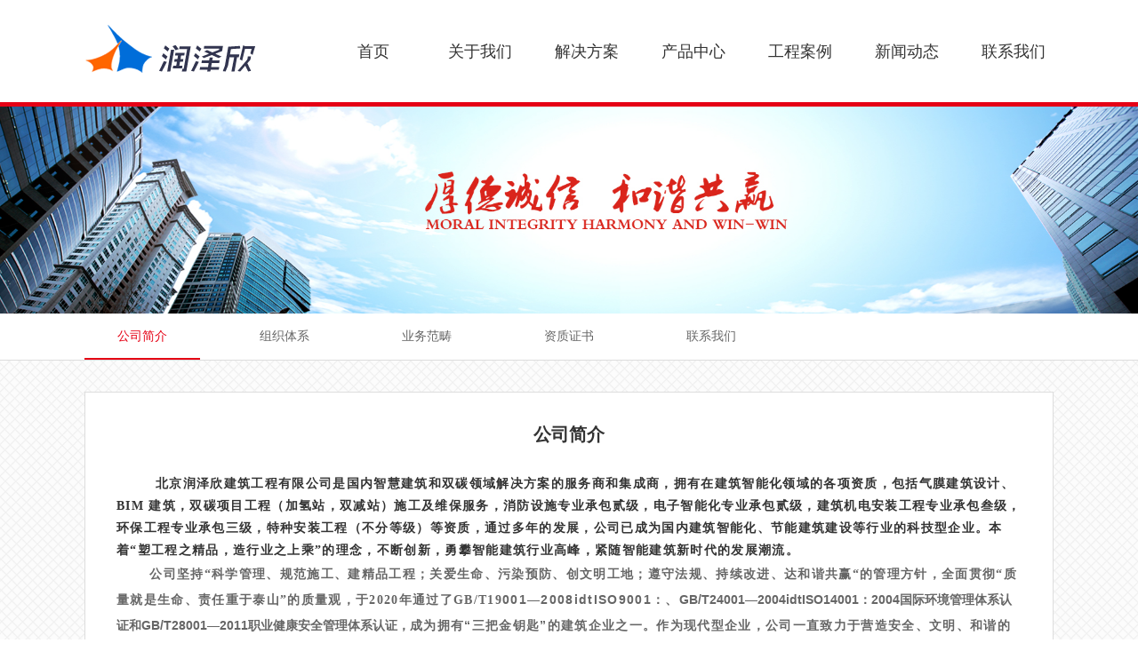

--- FILE ---
content_type: text/html; Charset=utf-8
request_url: http://www.cnrzx.com/About.asp?ID=1
body_size: 5826
content:

<!DOCTYPE html>
<html>
<head>
	<meta http-equiv="Content-Type" content="text/html; charset=utf-8" />
	<meta http-equiv="X-UA-Compatible" content="IE=edge,chrome=1"> 
	<meta name="viewport" content="width=device-width, initial-scale=1, user-scalable=no">
	<meta name="format-detection" content="telephone=no" />
	<title>公司简介</title>
	<meta name="Keywords" content="智慧消防，电子与建筑智能化，智慧环保，智慧机电，气膜建筑，气膜结构" />
	<meta name="Description" content="承接通信/消防/电子智能化/环保/机电/特种等专项工程的施工，检测及运维服务。致力于新型拼装式结构和建筑智能化，电子智能化的设计，施工及总承包业务。" />
	<meta name="copyright" content="北京润泽欣建筑工程有限公司" />
	<meta name="Author" content="北京润泽欣建筑工程有限公司" />
    <!-- Styles -->
    <link rel="stylesheet" type="text/css" href="bootstrap-3.3.7-dist/css/bootstrap.min.css" />
    <!-- Custom CSS -->
    <link rel="stylesheet" type="text/css" href="css/style.css" />
    <link rel="stylesheet" type="text/css" href="css/response.css" />
    <!-- jQuery -->
    <script src="js/jquery.js" type="text/javascript"></script>
    <!-- Bootstrap JS -->
    <script type="text/javascript" src="bootstrap-3.3.7-dist/js/bootstrap.min.js"></script>
    <!-- Slider JS -->
    <script type="text/javascript" src="js/responsiveslides.min.js"></script>
    <!-- Custom JS -->
    <script type="text/javascript" src="js/custom.js"></script>
</head>
<body>
<!--头部开始-->
<div class="navbar navbar-default navbar-fixed-top" role="navigation">
	<div class="container-navbar row">
		<div class="col-md-3 col-sm-3 col-xs-12">
			<div class="navbar-header">
				<button type="button" class="navbar-toggle navbar-toggle-zdy" data-toggle="collapse" data-target=".navbar-collapse">
					<span class="sr-only">Toggle navigation</span>
					<span class="icon-bar"></span>
					<span class="icon-bar"></span>
					<span class="icon-bar"></span>
				</button>
				<a class="navbar-brand" href="index.html"><img src="images/top_logo.png" alt="..." class="img-responsive" /></a>
			</div>
		</div>
		<div class="col-md-9 col-sm-9 col-xs-12 P0">
			<div class="collapse collapse-zdy navbar-collapse navbar-collapse-zdy navbar-responsive-collapse">
				<ul class="nav navbar-nav">
					<li><a href="index.asp">首页</a></li>
					<li class="li_down">
						<a href="javascript:;" class="a_about">关于我们</a>
						<ul class="list">
							<li><a href='About.asp?ID=1'>公司简介</a></li><li><a href='About.asp?ID=18'>组织体系</a></li><li><a href='About.asp?ID=25'>业务范畴</a></li><li><a href='About.asp?ID=21'>资质证书</a></li>
						</ul>
					</li>
					<li class="li_down">
						<a href="solutions.asp" class="a_about">解决方案</a>
						<!--<ul class="list">
							<li><a href='solutions.asp?sortid=1'>气膜-解决方案</a></li><li><a href='solutions.asp?sortid=2'>智慧电梯-解决方案</a></li><li><a href='solutions.asp?sortid=5'>电锅炉改造方案</a></li><li><a href='solutions.asp?sortid=6'>物业小区设备运行维护管理的内容</a></li><li><a href='solutions.asp?sortid=7'>智慧园区整体解决方案</a></li><li><a href='solutions.asp?sortid=8'>节能减碳方案</a></li>
						</ul>-->
					</li>
					<li class="li_down">
						<a href="javascript:;" class="a_about">产品中心</a>
						<ul class="list">
							<li><a href='Product_center.asp?sortid=20&ParentID=20'>气膜机库</a></li><li><a href='Product_center.asp?sortid=19&ParentID=19'>假目标模型</a></li><li><a href='Product_center.asp?sortid=12&ParentID=12'>CCUS项目</a></li><li><a href='Product_center.asp?sortid=11&ParentID=11'>BIM建筑</a></li><li><a href='Product_center.asp?sortid=10&ParentID=10'>双碳项目工程</a></li><li><a href='Product_center.asp?sortid=9&ParentID=9'>智慧电梯</a></li>
						</ul>
					</li>
					<li class="li_down">
						<a href="javascript:;" class="a_about">工程案例</a>
						<ul class="list">
							<li><a href='gongchenglist.asp?sortid=1'>工业环保</a></li><li><a href='gongchenglist.asp?sortid=2'>物流仓储</a></li><li><a href='gongchenglist.asp?sortid=3'>体育娱乐</a></li><li><a href='gongchenglist.asp?sortid=4'>智慧电梯</a></li><li><a href='gongchenglist.asp?sortid=6'>CCUS项目</a></li>
						</ul>
					</li>
					<li class="li_down">
						<a href="javascript:;" class="a_about">新闻动态</a>
						<ul class="list">
							<li><a href='newslist.asp?sortid=1'>公司新闻</a></li><li><a href='newslist.asp?sortid=2'>行业动态</a></li><li><a href='newslist.asp?sortid=3'>知识库</a></li><li><a href='newslist.asp?sortid=4'>双碳资讯</a></li>
						</ul>
					</li>
					<li><a href="About.asp?ID=2">联系我们</a></li>
				</ul>
			</div>
		</div><!--/.nav-collapse -->
	</div>
</div>
<!--/头部结束-->


    <div id="carousel-example-generic" class="carousel carousel-fade">
        <div class="carousel-inner">
            <div class="item active">
                <img src="images/banner_about.jpg" class="img-responsive" alt="" style="width: 100%;" />
            </div>
        </div>
    </div>

    <div class="heng_box heng_box_2 heng_box_case">
        <div class="plan_com_con MB15">
            <div class="plan_com row txt_tab">
				<div class='col-md-1 col-sm-3 col-xs-6'><a href='javascript:;' class='cur'>公司简介</a></div><div class='col-md-1 col-sm-3 col-xs-6'><a href='About.asp?ID=18'>组织体系</a></div><div class='col-md-1 col-sm-3 col-xs-6'><a href='About.asp?ID=25'>业务范畴</a></div><div class='col-md-1 col-sm-3 col-xs-6'><a href='About.asp?ID=21'>资质证书</a></div><div class='col-md-1 col-sm-3 col-xs-6'><a href='About.asp?ID=2'>联系我们</a></div>
            </div>
        </div>
        <div class="plan_com clearfix">
            <div class="container">
                <div class="row PT20">
                    <div class="col-md-12 col-sm-12 col-xs-12">
                        <div class="c1_detail MB20">
                            <h4 class="h4 font20">公司简介</h4>
                            <div class="aboutCon PT20">
                                <p><span style="box-sizing: border-box; animation-fill-mode: both; letter-spacing: 1pt; font-family: 宋体, SimSun;"></span></p><p style="text-indent: 2em;">&nbsp; <span style="font-family: 宋体, SimSun;"><strong>&nbsp;</strong></span> <strong><span style="font-family: 宋体, SimSun; box-sizing: border-box; animation-fill-mode: both; letter-spacing: 1pt;">北京润泽欣建筑工程有限公司是国内智慧建筑和双碳领域解决方案的服务商和集成商，拥有在建筑智能化领域的各项资质，包括气膜建筑设计、BIM 建筑，双碳项目工程（加氢站，双减站）施工及维保服务，消防设施专业承包贰级，电子智能化专业承包贰级，建筑机电安装工程专业承包叁级，环保工程专业承包三级，特种安装工程（不分等级）等资质，通过多年的发展，公司已成为国内建筑智能化、节能建筑建设等行业的科技型企业。本着“塑工程之精品，造行业之上乘”的理念，不断创新，勇攀智能建筑行业高峰，紧随智能建筑新时代的发展潮流。</span></strong><strong><span style="font-family: 宋体, SimSun; box-sizing: border-box; animation-fill-mode: both; letter-spacing: 1pt;">&nbsp;</span></strong><strong><span style="font-family: 宋体, SimSun; box-sizing: border-box; animation-fill-mode: both; letter-spacing: 1pt;">&nbsp;</span></strong></p><p style="box-sizing: border-box; animation-fill-mode: both; margin-top: 0px; margin-bottom: 0px; padding: 0px; list-style-type: none; color: rgb(102, 102, 102); line-height: 21pt; font-family: &quot;Microsoft Yahei&quot;, Arial, Verdana, sans-serif; white-space: normal; background-color: rgb(255, 255, 255); text-indent: 28pt;"><strong><span style="font-family: 宋体, SimSun; box-sizing: border-box; animation-fill-mode: both; letter-spacing: 1pt;">公司坚持“科学管理、规范施工、建精品工程；关爱生命、污染预防、创文明工地；遵守法规、持续改进、达和谐共赢“的管理方针，全面贯彻“质量就是生命、责任重于泰山”的质量观，于2020年通过了GB/T19</span><span style="font-family: 宋体, SimSun;"><span style="box-sizing: border-box; animation-fill-mode: both; letter-spacing: 1pt;">001—2008idtISO9001：、</span><span style="box-sizing: border-box; animation-fill-mode: both;">GB/T24001—2004idtISO14001</span>：<span style="box-sizing: border-box; animation-fill-mode: both;">2004</span>国际环境管理体系认证和<span style="box-sizing: border-box; animation-fill-mode: both;">GB/T28001—2011</span>职业健康安全管理体系认证，<span style="box-sizing: border-box; animation-fill-mode: both; letter-spacing: 1pt;">成为拥有“三把金钥匙”的建筑企业之一。作为现代型企业，公司一直致力于营造安全、文明、和谐的施工环境，赢得了社会各界的广泛赞誉。</span></span></strong></p><p style="box-sizing: border-box; animation-fill-mode: both; margin-top: 0px; margin-bottom: 0px; padding: 0px; list-style-type: none; color: rgb(102, 102, 102); line-height: 21pt; font-family: &quot;Microsoft Yahei&quot;, Arial, Verdana, sans-serif; white-space: normal; background-color: rgb(255, 255, 255); text-indent: 28pt;"><strong><span style="font-family: 宋体, SimSun;"><span style="box-sizing: border-box; animation-fill-mode: both; letter-spacing: 1pt;">公司在发展历程中始终遵循“</span><span style="box-sizing: border-box; animation-fill-mode: both; font-size: 12pt;">以人为本、追求卓越、持续发展、富裕员工</span><span style="box-sizing: border-box; animation-fill-mode: both; letter-spacing: 1pt;">”的企业宗旨，本着“创建和谐社会 铸造精品工程”的企业精神，加强企业文化建设，增强了企业的凝聚力和向心力，使企业向标准化、规范化、国际化的方向迈进。以“</span><span style="box-sizing: border-box; animation-fill-mode: both; font-size: 12pt;">诚信、创新、和谐、共赢”的企业理念，愿与国内外客户精诚合作，开拓进取，与时俱进，共创美好的未来。</span></span></strong></p><p style="box-sizing: border-box; animation-fill-mode: both; margin-top: 0px; margin-bottom: 0px; padding: 0px; list-style-type: none; color: rgb(102, 102, 102); line-height: 21pt; font-family: &quot;Microsoft Yahei&quot;, Arial, Verdana, sans-serif; white-space: normal; background-color: rgb(255, 255, 255); text-indent: 28pt;"><strong><span style="font-family: 宋体, SimSun;"><span style="box-sizing: border-box; animation-fill-mode: both; font-size: 12pt;"></span></span></strong></p><p><br/></p><p><br/></p><p style="box-sizing: border-box; animation-fill-mode: both; margin-top: 0px; margin-bottom: 0px; padding: 0px; list-style-type: none; color: rgb(102, 102, 102); line-height: 21pt; font-family: &quot;Microsoft Yahei&quot;, Arial, Verdana, sans-serif; white-space: normal; background-color: rgb(255, 255, 255); text-indent: 28pt;"><strong><span style="font-family: 宋体, SimSun; box-sizing: border-box; animation-fill-mode: both; font-size: 12pt;"><br/></span></strong><br/></p><p><br/></p><p></p>
                            </div>
                        </div>
                    </div>
                </div>
            </div>
        </div>
    </div>	
<!--脚部开始-->
<div class="footer">
	<div class="footer_com clearfix">
		<div class="col-md-12 col-sm-12 col-xs-12 bottom hidden-xs">
			<div class="col-md-4 col-sm-4 col-xs-12 item">
				<img src="images/bottom_img01.png" class="img-responsive" />
				<a href="About.asp?ID=21">企业荣誉 →</a>
			</div>
			<div class="col-md-4 col-sm-4 col-xs-12 item">
				<img src="images/bottom_img02.png" class="img-responsive" />
				<a href="NewsList.asp">新闻资讯 →</a>
			</div>
			<div class="col-md-4 col-sm-4 col-xs-12 item">
				<img src="images/bottom_img03.png" class="img-responsive" />
				<a href="About.asp?ID=2">联系我们 →</a>
			</div>
		</div>
		<ul class="di_nav col-md-8 col-sm-8 col-xs-12 hidden-xs">
			<li>
				<a href="#" class="tit">关于我们</a>
				<a href='About.asp?ID=1' title='公司简介'>公司简介</a><a href='About.asp?ID=18' title='组织体系'>组织体系</a><a href='About.asp?ID=25' title='业务范畴'>业务范畴</a><a href='About.asp?ID=21' title='资质证书'>资质证书</a><a href='About.asp?ID=2' title='联系我们'>联系我们</a>
			</li>
			<li>
				<a href="#" class=" tit">产品中心</a>
				<a href='Product_center.asp?sortid=20&ParentID=20' title='气膜机库'>气膜机库</a><a href='Product_center.asp?sortid=19&ParentID=19' title='假目标模型'>假目标模型</a><a href='Product_center.asp?sortid=12&ParentID=12' title='CCUS项目'>CCUS项目</a><a href='Product_center.asp?sortid=11&ParentID=11' title='BIM建筑'>BIM建筑</a><a href='Product_center.asp?sortid=10&ParentID=10' title='双碳项目工程'>双碳项目工程</a><a href='Product_center.asp?sortid=9&ParentID=9' title='智慧电梯'>智慧电梯</a>
			</li>

			<li>
				<a href="#" class="tit">解决方案</a>
				<a href='solutions.asp?sortid=1'>气膜-解决方案</a><a href='solutions.asp?sortid=2'>智慧电梯-解决方案</a><a href='solutions.asp?sortid=5'>电锅炉改造方案</a><a href='solutions.asp?sortid=6'>物业小区设备运行维护管理的内容</a><a href='solutions.asp?sortid=7'>智慧园区整体解决方案</a><a href='solutions.asp?sortid=8'>节能减碳方案</a>

			</li>
			<li>
				<a href="#" class="tit">工程案例</a>
				<a href='gongchenglist.asp?sortid=1'>工业环保</a><a href='gongchenglist.asp?sortid=2'>物流仓储</a><a href='gongchenglist.asp?sortid=3'>体育娱乐</a><a href='gongchenglist.asp?sortid=4'>智慧电梯</a><a href='gongchenglist.asp?sortid=6'>CCUS项目</a>
			</li>
			<li>
				<a href="#" class="tit">新闻中心</a>
				<a href='newslist.asp?sortid=1'>公司新闻</a><a href='newslist.asp?sortid=2'>行业动态</a><a href='newslist.asp?sortid=3'>知识库</a><a href='newslist.asp?sortid=4'>双碳资讯</a>
			</li>
		</ul>
		<div class="er_right col-md-4 col-sm-4 col-xs-12">
			<div class="er col-md-5 col-sm-5 col-xs-12">
				<div class="pic">
					<img src="images/erwei.png" class="vcenter img-responsive" />
				</div>
			</div>
			<div class="dian col-md-7 col-sm-7 col-xs-12">
				<p><img src="images/bottom_logo.png" alt="..." /></p>
				<p class="p1">全国服务热线</p>
				<p class="p2">4001109708</p>
			</div>
		</div>
	</div>
	<div class="copy">
		<span>Copyright 2010-2026  ©  北京润泽欣建筑工程有限公司 版权所有&nbsp;&nbsp;<a href="https://beian.miit.gov.cn/">京ICP备2020034194号-1</a></span>
		<span class="link">
			<a href='http://www.cnkdx.com/' target='_blank' title='北京凯德兴' rel='nofollow'>北京凯德兴</a>　<a href='http://www.bjzhzx.cn' target='_blank' title='中海正信' rel='nofollow'>中海正信</a>
		</span>
	</div>
</div>
<!--脚部结束-->

</body>
</html>



--- FILE ---
content_type: text/css
request_url: http://www.cnrzx.com/css/style.css
body_size: 8088
content:
@charset "utf-8";

/* Basic CSS starts */

*{
	font-family: Microsoft YaHei,Helvetica,Arial,sans-serif;
	white-space: normal;
	padding:0px;
	margin:0px;
}
body
{
    font-size:14px;
}

h1,h2,h3,h4,h5,h6{
	font-weight: bold;
}
ul, li {
    list-style: none;
}
p{
	margin:0;
	padding:0;
}

a,a:hover,a:active,a:focus{
	 text-decoration:none;
}

a:hover{

}

a:hover,a:active,a:focus {
	outline: 0;
}

hr{
	margin: 0;
	border-top: 1px solid #fff;
	border-bottom: 1px solid #dbd8d8;
}

:focus {
	outline:none;
}

::-moz-focus-inner {
	border:0;
}
.clearfix {
    _zoom: 1;
}
.font12{
    font-size:12px;
}
.font14{
    font-size:14px;
}
.font16{
    font-size:16px;
}
.font18{
    font-size:18px;
}
.font20{
    font-size:20px;
}
.center{
    text-align:center;
}
.font-weight{
    font-weight:bold;
}
.no_weight{
    font-weight:500;
}
.colorred{
    color:#E50014;
}
.color000{
    color:#000000;
}
.color333{
    color:#333333;
}
.color666{
    color:#666666;
}
.color999{
    color:#999999;
}
.P0{
    padding:0px;
}
.PT0{
    padding-top:0px;
}
.PB0{
    padding-bottom:0px;
}
.P5{
    padding:5px;
}
.P10{
    padding:10px;
}
.P15{
    padding:15px;
}
.PT5{
    padding-top:5px;
}
.PT10{
    padding-top:10px;
}
.PT15{
    padding-top:15px;
}
.PT20{
    padding-top:20px;
}
.PT30{
    padding-top:30px;
}
.PB5{
    padding-bottom:5px;
}
.PB10{
    padding-bottom:10px;
}
.PB15{
    padding-bottom:15px;
}
.PB20{
    padding-bottom:20px;
}
.PTB5{
    padding:5px 0px;
}
.PTB10{
    padding:10px 0px;
}
.PTB15{
    padding:15px 0px;
}
.PTB20{
    padding:20px 0px;
}
.PTB25{
    padding:25px 0px;
}
.PTB30{
    padding:30px 0px;
}
.PTB35{
    padding:35px 0px;
}
.PTB40{
    padding:40px 0px;
}
.MT30{
    margin-top:30px;
}
.MB10{
    margin-bottom:10px;
}
.MB15{
    margin-bottom:15px;
}
.MB20{
    margin-bottom:20px;
}
.MB30{
    margin-bottom:30px;
}
.btn {
    display: inline-block;
    height: 45px;
    padding: 0 20px;
    line-height: 45px;
    -webkit-border-radius:50px;
    -moz-border-radius:50px;
    -ms-border-radius:50px;
    -o-border-radius:50px;
    border-radius:50px;
}
.btn.btn-solid {
    background: #E50014;
    color: #ffffff;
}
.btn.btn-solid:hover {
    background: #D20010;
}
/***********************************header************************************/
.container-navbar{
    max-width: 1120px;
    margin: 0 auto;
}
.navbar-default {
    background-color: #ffffff;
    height:120px;
    position: relative;
    margin-bottom:0px;
    border-bottom:5px solid #E50015;
}
.navbar-default .navbar-brand {
    padding:0px;
    padding-top: 28px;
    padding-right: 16px;
}
.navbar-default .navbar-nav {
    width:100%;
}
.navbar-default .navbar-nav > li {
    width:14.28%;
    text-align:center;
}
.navbar-default .navbar-nav > li > a {
    padding:47.5px 0px;
    font-size:18px;
    color:#333;
    width:100%;
}
.navbar-default .navbar-nav > .cur > a, .navbar-default .navbar-nav > .cur > a:focus, .navbar-default .navbar-nav > .cur > a:hover {
    color:#333;
    background-color: #FFF;
}
.navbar-default .navbar-nav > li > a:hover,.navbar-default .navbar-nav > .cur > a,.navbar-default .navbar-nav > li:hover > a{
    color: #E50015;
    background-color:#FFF;
    background:url('../images/top_hover_current.png') no-repeat;
    background-position:center top;
}
.navbar-default .navbar-nav > li > a > .slicknav_arrow{
    font-size:14px;
    padding-left:3px;
    vertical-align:top;
}
.navbar-default .navbar-nav > li{
    position:relative;
    background:#FFFFFF;
}
.navbar-default .navbar-nav > li > ul{
    display:none;
    z-index:999;
    position:absolute;
    top:70%;
    background: #fff;
    width: 100%;
    -webkit-border-bottom-left-radius:5px;
    -moz-border-bottom-left-radius:5px;
    -ms-border-bottom-left-radius:5px;
    -o-border-bottom-left-radius:5px;
    border-bottom-left-radius:5px;
    -webkit-border-bottom-right-radius:5px;
    -moz-border-bottom-right-radius:5px;
    -ms-border-bottom-right-radius:5px;
    -o-border-bottom-right-radius:5px;
    border-bottom-right-radius:5px;
}
.navbar-default .navbar-nav > li > ul li a {
    display:inline-block;
    padding:5px 0px;
    font-size:14px;
    color:#333;
    width:100%;
    text-align:center;
}
.navbar-default .navbar-nav > li > ul li a:hover,.navbar-default .navbar-nav > li > ul li.cur a {
    color:#E50014;
}
.navbar-default .navbar-nav > .li_down > ul > .li_last > a{
    border-bottom: 1px solid #ddd;
    -webkit-border-bottom-left-radius:5px;
    -moz-border-bottom-left-radius:5px;
    -ms-border-bottom-left-radius:5px;
    -o-border-bottom-left-radius:5px;
    border-bottom-left-radius:5px;
    -webkit-border-bottom-right-radius:5px;
    -moz-border-bottom-right-radius:5px;
    -ms-border-bottom-right-radius:5px;
    -o-border-bottom-right-radius:5px;
    border-bottom-right-radius:5px;
}
.navbar-default .navbar-nav > li.li_down:hover a{
    border: 1px solid #ddd;
    border-top: none;
    border-bottom: none;
}
.navbar-default .navbar-nav > li.li_down:hover .list{
    display:block;
}
/***********************************Slider************************************/
 .callbacks_container{
     position:relative;
 }
#slider3,#slider4 {
  box-shadow: none;
  -moz-box-shadow: none;
  -webkit-box-shadow: none;
  margin: 0 auto;
}
.rslides_tabs {
  list-style: none;
  padding: 0;
  background: rgba(0,0,0,.25);
  box-shadow: 0 0 1px rgba(255,255,255,.3), inset 0 0 5px rgba(0,0,0,1.0);
  -moz-box-shadow: 0 0 1px rgba(255,255,255,.3), inset 0 0 5px rgba(0,0,0,1.0);
  -webkit-box-shadow: 0 0 1px rgba(255,255,255,.3), inset 0 0 5px rgba(0,0,0,1.0);
  font-size: 18px;
  list-style: none;
  margin: 0 auto 50px;
  max-width: 540px;
  padding: 10px 0;
  text-align: center;
  width: 100%;
}
.rslides_tabs li {
  display: inline;
  float: none;
  margin-right: 1px;
}
.rslides_tabs a {
  width: auto;
  line-height: 20px;
  padding: 9px 20px;
  height: auto;
  background: transparent;
  display: inline;
}
.rslides_tabs li:first-child {
  margin-left: 0;
}
.rslides_tabs .rslides_here a {
  background: rgba(255,255,255,.1);
  color: #fff;
  font-weight: bold;
}
.events {
  list-style: none;
}
.callbacks {
  position: relative;
  list-style: none;
  overflow: hidden;
  width: 100%;
  padding: 0;
  margin: 0;
}
.callbacks li {
  position: absolute;
  width: 100%;
  left: 0;
  top: 0;
}
.callbacks img {
  position: relative;
  z-index: 1;
  height: auto;
  border: 0;
}
.callbacks_nav.prev {
    position: absolute;
    left: 10px;
    top: 50%;
    margin-top: -15px;
    width: 25px;
    height: 39px;
    z-index: 10;
    cursor: pointer;
    text-indent: -9999px;
    background: transparent url("../images/icons.png") no-repeat;
    background-position: 0 0;
}
.callbacks_nav:active {
  opacity: 1.0;
}
.callbacks_nav.next {
    position: absolute;
    right: 10px;
    top: 50%;
    margin-top: -15px;
    width: 25px;
    height: 39px;
    z-index: 10;
    cursor: pointer;
    text-indent: -9999px;
    background: transparent url("../images/icons.png") no-repeat;
    background-position: -25px 0;
}
.callbacks_tabs a{
 visibility: hidden;
}
.callbacks_tabs a:after {
    content: "\f111";
    font-size: 0;
    font-family: FontAwesome;
    visibility: visible;
    display: block;
    height: 9px;
    border-radius: 18px;
    width: 30px;
    display: inline-block;
    background: #fff;
	border:1px solid #fff;
}
.callbacks_here a:after{
	background: #E50014;
    border-color:#E50014;
}
.callbacks_tabs {
    list-style: none;
    position: absolute;
    bottom: 10px;
    z-index: 111;
    left: 0;
    padding: 0;
    margin: 0;
    width:100%;
    text-align:center;
}
.callbacks_tabs li{
	display:inline-block;
}


/***********************************index************************************/
.maxwidth-1120{
    max-width:1120px;
    margin:0 auto;
}
.container {
    max-width:1120px;
}
.div-banner{
    width:100%;
    min-height:84px;
    overflow-y:auto;
    padding-top:10px;
    background:#FFF;
    margin-top:18px;
    margin-bottom:18px;
}
.div-banner img{
    width:200px;
    height:64px;
    cursor:pointer;
}

.div-banner .banner-item{
    background:#fff;
    text-align:center;
    padding-bottom: 10px;
}
.div-user{
    width:100%;
    min-height:152px;
    overflow-y:auto;
}
.div-user .user-item{
    cursor:pointer;
    border:2px solid #FFF;
    background:#fff;
    text-align: center;
}
.div-user .user-item .title{
    font-size:16px;
    text-align:center;
    padding-top:5px;
    padding-bottom:15px;
}
.div-user .user-item.cur{
    border-color:#31BDDE;
}
.div-application-pc{
    width:100%;
    min-height:300px;
    background:#FFF;
    overflow-y:auto;
    margin-top: 20px;
}
.div-title{
    width:100%;
    text-align:center;
    padding-top:30px;
    font-size:14px;
}
.div-title span{
  color:#31BDDE;
}
.path-item {
    height: 127px;
    padding: 15px;
    position: relative;
}

.path-item .path-img {
    text-align: left;
    padding: 0;
}
.path-item .path-img img {
    width: 85px;
    height: 85px;
}
.path-item .path-name {
    color: #565656;
    font-size: 16px;
    padding-top: 6px;
    white-space: nowrap;
    word-wrap: normal;
    word-break: normal;
    text-overflow: ellipsis;
    -o-text-overflow: ellipsis;
    overflow: hidden;
    padding-left: 5px;
}
.path-item .path-course-mark {
    color: #9b9da2;
    font-size: 14px;
    padding-top: 5px;
    white-space: nowrap;
    word-wrap: normal;
    word-break: normal;
    text-overflow: ellipsis;
    -o-text-overflow: ellipsis;
    overflow: hidden;
    padding-left: 5px;
}
.path-item .path-course-desc {
    color: #F74A4A;
    font-size: 12px;
    padding-top: 5px;
    padding-left: 5px;
}
.path-item .desc-layer {
    position: absolute;
    top: 0;
    left: 0;
    right: 0;
    bottom: 0;
    background: #31BDDE;
    padding: 15px 20px;
    cursor:pointer;
    display:none;
}
.path-item .desc-layer .center {
    height:100%;
    color: #fff;
    font-size: 14px;
    line-height: 20px;
    text-align:center;
    overflow: hidden;
    text-overflow: ellipsis;
    display: -webkit-box;
    -webkit-box-orient: vertical;
    -webkit-line-clamp: 3;
}
.path-item .desc-layer .center h4{
    font-size: 14px;
}
.path-item .desc-layer .center  p{
   padding-bottom:15px;
}
.path-item .desc-layer .center  span{
    border:1px solid #fff;
    padding:5px 25px;
}
.path-item:hover .desc-layer,.path-item.cur .desc-layer{
    display:block;
}
.div-application-pc-title{
    width:97%;
    height:50px;
    margin:0 auto;
    position:relative;
    border-bottom:1px solid #EEEEEE;
    margin-bottom:20px;
}
.div-application-pc-title span{
  position:absolute;
  top:8px;
  padding:10px 10px;
  border-bottom:2px solid #31BDDE;
}
.colored-line {
    display:inline-block;
    width: 40px;
    height: 2px;
    background: #E50014;
    margin: 10px 0 10px;
}
.featured-article-wrapper .info-block .title {
    line-height:25px;
}
.featured-article-wrapper .info-block p.highlight {
    line-height:25px;
}
.heng_box {
    background: url("../images/home_plan_bg.jpg");
    background-repeat: repeat;
    background-position-x: 0%;
    background-position-y: 0%;
    background-size: auto auto;
    background-size: 100% 100%;
    background-position: center;
    background-repeat: no-repeat;
    padding: 2% 0px 2%;
}
.heng_box .plan_com {
    max-width: 1120px;
    margin: auto;
}
.heng_box .plan_com .c1_list .item{
    background:#FFFFFF;
    opacity:0.9;
    padding:0px 0px 30px 0px;
    text-align:center;
    font-size:16px;
    margin:15px 20px;
}
.heng_box .plan_com .c1_list .item .c1_img{
    min-height:80px;
    overflow:hidden;
}
.heng_box .plan_com .c1_list .item .c1_img img{
    display:inline-block;
}
.heng_box .plan_com .c1_list .item .c1_titleText{
    padding:20px 0px;
}
.heng_box .plan_com .c1_list .item .c1_btn a{
    display:inline-block;
    width:80px;
    height:25px;
    line-height:25px;
    text-align:center;
    color:#FFF;
    font-size:12px;
    background:#E50014;
    -webkit-border-radius:3px;
    -moz-border-radius:3px;
    -ms-border-radius:3px;
    -o-border-radius:3px;
    border-radius:3px;
    border:1px solid #CE0010;
}
.heng_box .plan_com .c1_list .item:hover{
    opacity:1;
}
.heng_box .plan_com .c1_list .item:hover a{
   background:#FFFFFF;
   color:#CE0010;
}
.more_plan a{
    display:inline-block;
    width:90px;
    height:32px;
    line-height:32px;
    text-align:center;
    color:#FFF;
    font-size:12px;
    background:#E50014;
    -webkit-border-radius:3px;
    -moz-border-radius:3px;
    -ms-border-radius:3px;
    -o-border-radius:3px;
    border-radius:3px;
    border:1px solid #CE0010;
}
.more_plan a:hover{
   background: #D20010;
}
.heng_box_1{
    background: url(../images/bg_grid.png);
}
.heng_box_1 .plan_com .c1_list .item{
    background:none;
    font-size:16px;
    margin:15px 0px;
    display:block;
    padding: 0px;
    overflow:hidden;
    position:relative;
}
.heng_box_1 .plan_com .c1_list .item .c1_titleText{
    width:100%;
    background:#000;
    opacity:0.7;
    color:#FFF;
    padding:6px 15px;
    position:absolute;
    left:0px;
    bottom:0px;
}
.heng_box_1 .plan_com .c1_list .item .c1_img img{
    width:100%;
    -webkit-transform: scale(1);
    -moz-transform: scale(1);
    -o-transform: scale(1);
    -webkit-transition-duration: 0.5s;
    -moz-transition-duration: 0.5s;
    -o-transition-duration: 0.5s;
}
.heng_box_1 .plan_com .c1_list .item .c1_img img:hover{
    -webkit-transform: scale(1.1);
    -moz-transform: scale(1.1);
    -o-transform: scale(1.1);
}
.heng_box_2{
    background: #FFFFFF;
}
.heng_box_2 .plan_com .c1_list .heng_box_2{
    padding:10px;
}
.heng_box_2 .plan_com .c1_list .item{
    background:none;
    font-size:16px;
    margin:0px;
    display:block;
    overflow:hidden;
    padding: 0px;
    font-size:14px;
    color:#333333;
}
.heng_box_2 .plan_com .c1_list .item .c1_titleText{
    width:100%;
    padding: 11px 10px 0px 10px;
}
.heng_box_2 .plan_com .c1_list .item .c1_img img{
    width:100%;
    -webkit-transform: scale(1);
    -moz-transform: scale(1);
    -o-transform: scale(1);
    -webkit-transition-duration: 0.5s;
    -moz-transition-duration: 0.5s;
    -o-transition-duration: 0.5s;
}
.heng_box_2 .plan_com .c1_list .item .c1_img img:hover{
    -webkit-transform: scale(1.1);
    -moz-transform: scale(1.1);
    -o-transform: scale(1.1);
}
.btn_tab a{
    display: inline-block;
    width: 100%;
    height: 45px;
    line-height: 45px;
    text-align: center;
    font-size: 14px;
    color: #666666;
    background: #FFFFFF;
    -webkit-border-radius:3px;
    -moz-border-radius:3px;
    -ms-border-radius:3px;
    -o-border-radius:3px;
    border-radius: 3px;
    border: 1px solid #DDDDDD;
}
.btn_tab a:hover,.btn_tab a.cur{
    color: #FFF;
    background: #E50014;
    border-color:#CE0010;
}
.heng_box_3{
    background: #FBFBFB;
}
.heng_box_3 .home_news .imgd{
    overflow:hidden;
}
.home_news .n_left{
    padding-bottom:20px;
}
.heng_box_3 .home_news .imgd img{
    -webkit-transform: scale(1);
    -moz-transform: scale(1);
    -o-transform: scale(1);
    -webkit-transition-duration: 0.5s;
    -moz-transition-duration: 0.5s;
    -o-transition-duration: 0.5s;
}
.heng_box_3 .home_news .imgd img:hover{
     -webkit-transform: scale(1.1);
    -moz-transform: scale(1.1);
    -o-transform: scale(1.1);
}
.heng_box_3 .home_news .new_title:hover{
    color:#E50014;
}
.home_news .n_right ul{
    position:relative;
    top:-10px;
}
.home_news .n_right ul li {
    border-bottom: 1px solid #ededed;
    padding: 0px 0px 25px 0px;
    min-height:50px;
    overflow-y:auto;
}
.home_news .n_right ul li .ri {
    width: 15%;
    float: left;
    font-family: "微软雅黑";
    max-width: 90px;
    color: #666666;
    font-weight: normal;
    text-align: center;
}
.home_news .n_right ul li .ri i {
	font-style: normal;
	font-size: 25px;
	height: 48px;
	line-height: 48px;
	width: 98%;
	margin: auto;
	display: block;
	overflow: hidden;
	margin-bottom: 0px;
}
.home_news .n_right ul li .ri time {
	font-size: 14px;
	width: 98%;
	margin: auto;
	display: block;
	height: 20px;
	line-height: 20px;
	overflow: hidden;
	color: #666;
}
.home_news .n_right ul li .wen_nei {
	width: 84%;
	float: right;
}
.home_news .n_right ul li .wen_nei h4 {
	font-size: 14px;
	line-height: 24px;
	height: 24px;
	color: #333333;
	margin-bottom: 0px;
	overflow: hidden;
	width: 100%;
    font-weight: normal;
}
.home_news .n_right ul li .wen_nei p {
	color: #666;
	font-size: 12px;
	height: 40px;
	line-height: 20px;
	overflow: hidden;
}
.home_news .n_right ul li:last-child {
	border-bottom: none;
}
.home_news .n_right ul li:hover .wen_nei h4 {
	color: #F44336;
}
/***********************************产品中心-列表************************************/
.heng_box_pro{
    padding-top:0px;
    padding-bottom: 1%;
}
.plan_com_con{
    width:100%;
    background:#FFFFFF;
    
    border-bottom:1px solid #DDD;
}
.txt_tab div a{
    display:block;
    padding:15px 0px;
    color:#666666;
    font-size:14px;
    text-align:center;
    border-bottom:2px solid #ffffff;
}
.txt_tab div a:hover,.txt_tab div a.cur{
   color:#E50014;
   border-color:#E50014;
}
.txt_tab div .btn,.txt_tab div .btn-default{
   background:none;
   border:none;
   box-shadow:none;
   padding-top: 5px;
   color: #666666;
   font-size: 14px;
   text-align: center;
   background:none;
   border:none;
   box-shadow:none;
}
.txt_tab div .btn:hover,.txt_tab div .btn:focus,.txt_tab div .btn:active{
   background:none;
   border:none;
   box-shadow:none;
}
.txt_tab div .btn-default:hover,.txt_tab div .btn-default:focus,.txt_tab div .btn-default:active{
   background:none;
   border:none;
   box-shadow:none;
}
.txt_tab .open > .dropdown-toggle.btn-default{
   background:none;
   border:none;
   box-shadow:none;
}
.txt_tab .dropdown-menu{
    margin: 7px 0 0;
}
.txt_tab .dropdown-menu .cur a{
   color:#E50014;
   border-color:#E50014;
}
/***********************************产品中心-详情************************************/
.c1_detail{
    padding:35px;
    background:#FFFFFF;
    border:1px solid #DDDDDD;
}
.c1_detail .h4{
   text-align:center;
   padding-top:0px;
   margin-top:0px;
   font-weight: 600;
   line-height:25px;
}
.c1_detail .time{
   text-align:center;
   padding-top:5px;
   padding-bottom:30px;
   color:#666666;
}
.c1_detail .detailsCont img{
   max-width:100%;
}
.c1_detail .detailsCont p{
   line-height:25px;
}
.c1_detail .c1_brand{
    font-size:16px;
}
.c1_detail .c1_brand a:hover{
    color:#E50014;
    text-decoration:underline;
}
/***********************************服务咨询************************************/
.c1_service{
    padding:20px;
    background:#FFFFFF;
    border:1px solid #DDDDDD;
    min-height:100px;
    overflow-y:auto;
}
.c1_service .item{
    border:1px solid #DDD;
    padding:15px 0px;
    margin-bottom:15px;
    font-size:16px;
    padding-left:15px;
}
.c1_service .item a{
    display:inline-block;
    width:45px;
    height:30px;
    background:url('../images/selector_disable.png') no-repeat;
    vertical-align: middle;
}
.c1_service .item a.cur{
    background:url('../images/selector_enable.png') no-repeat;
}
.c1_service .btnSubmit{
    display:block;
    width:150px;
    height:50px;
    line-height:50px;
    text-align:center;
    color:#FFFFFF;
    font-size:16px;
    background:#E50014;
}
.c1_service .btnSubmit:hover{
    background:#D20010;
}
.c1_service_detail .h4{
   text-align:center;
   padding-top:0px;
   margin-top:0px;
   font-weight: 600;
}
.c1_service_detail .detailsCont img{
   max-width:100%;
}
.c1_service_detail .detailsCont p{
   line-height:25px;
}
.btn_tab_service div{
    margin-bottom:10px;
}
.btn_tab_service a{
    height:36px;
    line-height:36px;
}
.btn_tab_service span{
    height:36px;
    line-height:36px;
}
/***********************************工程案例************************************/
.heng_box_case{
    padding-top:0px;
    padding-bottom: 1%;
    background: url(../images/bg_grid.png);
}
.heng_box_case .heng_box_2{
    background: none;
}
.heng_box_case .plan_com .c1_list .item .c1_titleText{
    padding: 15px 10px 0px 10px;
}
.pictrueCont{
    height: 100%;
}
.pictrueCont .banner {
    text-align: center;
}
.pictrueCont .banner .div_img{
     max-width: 800px;
    overflow:hidden;
    margin:0 auto;
}
.pictrueCont .banner img{
    max-width: 800px;
    display: inline-block;
     -webkit-transform: scale(1);
    -moz-transform: scale(1);
    -o-transform: scale(1);
    -webkit-transition-duration: 0.5s;
    -moz-transition-duration: 0.5s;
    -o-transition-duration: 0.5s;
}
.pictrueCont .banner img:hover{
    -webkit-transform: scale(1.1);
    -moz-transform: scale(1.1);
    -o-transform: scale(1.1);
}
.pictrueCont .callbacks_nav.prev, .pictrueCont .callbacks_nav.next{
    display:inline-block;
    width:40px;
    height:64px;
    cursor:pointer;
}
.pictrueCont .callbacks_nav.prev{
    background: url(../images/btn_l.png) no-repeat;
}
.pictrueCont .callbacks_nav.next{
    background: url(../images/btn_r.png) no-repeat;
}
.pictrueCont .callbacks_nav.prev:hover,.pictrueCont .callbacks_nav.prev:focus,.pictrueCont .callbacks_nav.prev:active{
    background: url(../images/btn_l_hover.png) no-repeat;
}
.pictrueCont .callbacks_nav.next:hover,.pictrueCont .callbacks_nav.next:focus,.pictrueCont .callbacks_nav.next:active{
    background: url(../images/btn_r_hover.png) no-repeat;
}
/***********************************关于************************************/
.c1_detail .aboutCon img{
   max-width:100%;
}
.c1_detail .aboutCon p{
   line-height:25px;
}
.aboutCon .textindent30{
    text-indent:30px;
}
.aboutCon .item{
  color:#FFFFFF;
  text-align:center;
  background:#2C4971;
  padding:20px;
  min-height:142px;
  -webkit-border-radius:5px;
  -moz-border-radius:5px;
  -ms-border-radius:5px;
  -o-border-radius:5px;
  border-radius:5px;
}
.aboutCon .hidden-xs .item{
  background:none;
}
.aboutCon .item .div1{
   font-size:22px;
   display:inline-block;
}
.aboutCon .item .div2{
   font-size:14px;
   display:inline-block;
   padding:10px 0px;
}
.aboutCon .item-title{
   background:#DD4F4F;
}
.aboutCon .item-title .div2{
   font-size:24px;
}
.aboutCon .item-con .div2{
   text-align:justify;
   min-height: 100px;
}
.aboutCon .post-list{
    min-height:100px;
    overflow-y:auto;
    padding-top:25px;
    padding-bottom:25px;
    border-bottom:1px solid #DDDDDD;    
}
.aboutCon .post-list .thumb-container{
    overflow:hidden;
    border:1px solid #ddd;
}
.aboutCon .post-list .thumb-container img{
   width:100%;
   min-height:100%;
    -webkit-transform: scale(1);
    -moz-transform: scale(1);
    -o-transform: scale(1);
    -webkit-transition-duration: 0.5s;
    -moz-transition-duration: 0.5s;
    -o-transition-duration: 0.5s;
}
.aboutCon .post-list .thumb-container img:hover{
    -webkit-transform: scale(1.1);
    -moz-transform: scale(1.1);
    -o-transform: scale(1.1);
}
.aboutCon .post-list .entry__title a:hover{
    color:#E50014;
}
.aboutCon .post-list:first-child{
    padding-top:0px;
}
/***********************************解决方案************************************/
.heng_box_plan{
    background:url('../images/bg_grid.png');
}
/***********************************联系我们************************************/
/*.heng_box .plan_com_contact{
    max-width:750px;
    margin:0 auto;
}*/
.heng_box .plan_com_contact .h4{
    text-align:left;
}
/*.heng_box .plan_com_contact .h4.center{
    text-align:center;
}*/
.heng_box .plan_com_contact .info{
    text-align: left;
    padding-top: 5px;
    padding-bottom: 5px;
    color: #333333;
}
.heng_box .plan_com_contact img{
    max-width:100%;
}
/*.heng_box .plan_com_contact .container {
    max-width: 750px;
}*/
.form-inline .form-group{
    width:100%;
    padding-bottom:10px;
}
.form-inline .form-group .form-control{
    width:100%;
}
.form-inline .form-group .code{
    width:200px;
}
.form-inline .form-group .code_img{
    width:80px;
    margin-left:5px;
    margin-right:5px;
    display:inline-block;
}
.form-inline .form-group .load{
    display:inline-block;
}
.form-inline .form-group .load:hover{
    color:#E50014;
}
.form-inline .form-group .btnSubmit{
    display:inline-block;
    font-size:16px;
    text-align:center;
    padding:10px 30px;
    color:#FFFFFF;
    background:#E50014;
    margin-top:10px;
    border:none;
    -webkit-border-radius:5px;
    -moz-border-radius:5px;
    -ms-border-radius:5px;
    -o-border-radius:5px;
    border-radius:5px;
}
.form-inline .form-group .btnSubmit:hover{
    background:#D20010;
}
/***********************************视频中心************************************/
.c1_list_video .item{
   cursor:pointer;
}
.c1_list_video .c1_video{
    width:60px;
    height:60px;
    background:url('../images/icon_video_default.png') no-repeat;
    position: absolute;
    top: 35%;
    left: 42%;
}
.c1_list_video .item:hover .c1_video{
   background:url('../images/icon_video_hover.png') no-repeat;
}
/***********************************分页************************************/
.pager {
	margin-top: 10px;
}
.pager .mobile{
    display:none;
}
.pager .pxofy {
	color: #333333;
	text-align: left;
	padding-left: 0px;
}
.pager .pagin-list {
	color: #333333;
	text-align: right;
	padding-right: 0px;
}
.pager .goto {
	float: right;
	margin-left: 10px;
}
.pager .goto .text {
	padding: 0;
}
.pager .goto input[type=text] {
	float: left;
	width: 25px;
	height: 22px;
	border: 1px solid #8EB2D2;
	outline: none;
	text-align: center;
}
.pager a, .pager span {
	display: inline-block;
	line-height: 24px;
	padding: 0 9px;
    -webkit-border-radius:2px;
    -moz-border-radius:25px;
    -ms-border-radius:2px;
    -o-border-radius:2px;
	border-radius: 2px;
	margin-right: 5px;
	font-family: Arial, Helvetica, sans-serif !important;
}
.pager a {
	text-decoration: none;
	border: solid 1px;
	border-top-color: currentcolor;
	border-right-color: currentcolor;
	border-bottom-color: currentcolor;
	border-left-color: currentcolor;
}
.pager a {
	color: #000000;
	border-color: #8EB2D2;
	background: #eaf4fa;
}
.pager .current {
	cursor: default;
	border: solid 1px;
	border-top-color: currentcolor;
	border-right-color: currentcolor;
	border-bottom-color: currentcolor;
	border-left-color: currentcolor;
}
.pager a {
	color: #333333;
	border-color: #dddddd;
	background: #F5F5F5;
}
.pager a:hover {
	color: #fff;
	border-color: #E40014;
	background: #E40014;
}
.pager a.last {
	margin-right: 0px;
}
.pager .current {
	color: #fff;
	border-color: #E40014;
	background: #E40014;
}
.pager .current.prev, .pager .current.next {
	color: #B9B9B9;
	border-color: #D3D3D3;
	background: #fff;
}
.pager .current.prev, .pager .current.next {
	color: #B9B9B9;
	border-color: #D3D3D3;
	background: #fff;
}
.pager input {
	display: inline-block;
	width: 50px;
	text-align: center;
	line-height: 24px;
	margin-right: 5px;
	border: 1px solid #dddddd;
}


/***********************************footer************************************/
.footer {
    border-top: 3px solid #E50014;
    width: 100%;
    background:#F4F4F4;
}
.footer_com {
    max-width: 1120px;
    width: 100%;
    margin: auto;
    padding: 15px 0px;
}
.footer_com .bottom{
     margin-bottom:25px;
     padding:0px;
}
.footer_com .item{
  
   position:relative;
   text-align:center;
   padding-bottom:10px;
}
.footer_com .item img{
    display:inline-block;
    width: 100%;
}
.footer_com .item a{
    position:absolute;
    top:0;
    left:0;
      width:100%;
      height:100%;
      text-align:center;
      color:#fff;
      font-size:18px;
      padding-top:15%;
}
.footer_com .item:hover{
  opacity:0.8;
}
.footer_com .di_nav li {
    width: 20%;
    float: left;
}
.footer_com .di_nav li a {
    display: block;
    color: #666666;
    font-size: 14px;
    overflow: hidden;
    width: 100%;
    padding: 5px 10px 5px 0px;
}
.footer_com .di_nav li a:hover {
    color: #E50014;
}
.footer_com .di_nav li .tit {
    font-size: 16px;
    width: 100%;
    color: #333333;
}
.vcenter {
    max-width: 100%;
    max-height: 100%;
    vertical-align: middle;
}
.footer_com .er_right{
    padding:0px 0px 0px 30px;
}
.footer_com .er_right .er {
    padding:0px;
}
.footer_com .er_right .er .pic img {
    box-sizing: content-box;
    padding-right:20px;
    display: inline-block;
}
.footer_com .er_right .dian p {
    display: block;
    color: #666;
    font-size: 14px;
    padding:3px 0px;
}
.footer_com .er_right .dian .p2,.footer_com .er_right .dian .p3 {
    color: #E50014;
    font-size:20px;
    font-weight:bold;
}
.copy {
    width: 100%;
    margin:0 auto;
    padding: 6px 15px;
    color: #7a7a7a;
    font-size: 12px;
    background:#EDEDED;
}
.copy span {
    color:#333;
    font-size:14px;
    text-align: center;
    width: 100%;
    display: inline-block;
}
.copy .link a {
    color:#333;
    font-size:14px;
    text-align: center;
    width: 100%;
    cursor:pointer;
    padding:0px 5px;
}
.copy .link a:hover {
    color: #E50014;
}
/***********************************底部导航************************************/
#tool {
	height: 52px;
	display: none;
}

#tool .toollist {
	position: fixed;
	z-index: 9999;
	bottom: 0;
	left: 0;
	right: 0;
	margin: auto;
	display: block;
	height: 52px;
	-webkit-tap-highlight-color: rgba(0, 0, 0, 0);
}

.toollist li {
	float: left;
	width: auto;
	height: 100%;
	width: 25%;
	position: static!important;
	margin: 0;
	border-radius: 0!important;
	-webkit-box-sizing: border-box;
	box-sizing: border-box;
	-webkit-box-flex: 1;
	box-flex: 1;
	-webkit-box-sizing: border-box;
	box-shadow: none!important;
	background: none;
}

.toollist li a {
	font-size: 20px;
	line-height: 20px;
	text-align: center;
	display: block;
	text-decoration: none;
	padding-top: 6px;
	position: relative;
}

.toollist li a img {
	width: 24px;
	height: 24px;
}

.toollist li a p {
	margin: 1px 0 1px 0;
	font-size: 14px;
	display: block !important;
	line-height: 18px;
	text-align: center;
}

.toollist_gray {
	background: #E50014;
}

.toollist_gray li {
	border-right: 1px solid #ffffff;
}

.toollist_gray li a {
	color: #fff;
}
.morefont{
	overflow: hidden;
	text-overflow:ellipsis;
	white-space: nowrap;
}

--- FILE ---
content_type: text/css
request_url: http://www.cnrzx.com/css/response.css
body_size: 1830
content:
@charset "utf-8";

/****************************响应式**********************************/
/* Desktop */
@media (max-width: 1200px)
{
}
/* iPad */
@media (min-width: 991px) and (max-width: 1920px)
{
	.txt_tab div
	{
		width: 14.28571428571429%;
	}
}

@media (min-width: 768px) and (max-width: 991px)
{
	.navbar-default .navbar-nav > li > a
	{
		padding: 47.5px 10px;
		font-size: 18px;
		color: #333;
	}

	.aboutCon .item
	{
		min-height: 192px;
	}
}
/* Tablets */
@media (max-width: 767px)
{
	.PB5
	{
		padding-bottom: 5px;
	}

	.PB10
	{
		padding-bottom: 10px;
	}

	.PB15
	{
		padding-bottom: 15px;
	}

	.PB20
	{
		padding-bottom: 10px;
	}

	.PTB5
	{
		padding: 5px 0px;
	}

	.PTB10
	{
		padding: 10px 0px;
	}

	.PTB15
	{
		padding: 10px 0px;
	}

	.PTB20
	{
		padding: 10px 0px;
	}

	.PTB25
	{
		padding: 15px 0px;
	}

	.PTB30
	{
		padding: 20px 0px;
	}

	.PTB35
	{
		padding: 25px 0px;
	}

	.PTB40
	{
		padding: 20px 0px;
	}

	.MT30
	{
		margin-top: 20px;
	}

	.MB20
	{
		margin-bottom: 20px;
	}

	.hidden-sm
	{
		text-align: center;
	}

	.navbar-default .navbar-brand
	{
		padding-top: 15px;
		padding-left: 15px;
		width: 50%;
	}
	.navbar-default .navbar-toggle .icon-bar
	{
		background-color: #E50014;
	}

	.navbar-default .navbar-toggle
	{
		border-color: #E50014;
	}
    .navbar-default .navbar-toggle.noborder{
        border-color: #ffffff;
    }
	.navbar-default .navbar-toggle:hover,
    .navbar-default .navbar-toggle:focus
	{
		background: none;
	}

	.container-navbar .navbar-collapse
	{
		/*background: rgba(0, 0, 0, 0.81);*/
        background:#191919;
        position:relative;
	}

	.navbar-fixed-bottom .navbar-collapse, .navbar-fixed-top .navbar-collapse
	{
        max-height:2000px;
		min-height: 290px;
        overflow-y:auto;
	}

	.navbar-default
	{
		height: 65px;
		border-bottom: 3px solid #E50015;
	}
    .navbar-default .navbar-header{
        height:60px;
    }
	.navbar-default .navbar-toggle
	{
		margin-top: 13px;
	}
    .navbar-default .navbar-toggle.mar0 {
        margin-top: 10px;
        margin-bottom: 0px;
    }
    .navbar-default .navbar-toggle-zdy .meanclose {
        font-size: 18px;
        color: #E50015;
        padding: 0px 5px;
    }
	.navbar-default .navbar-nav
	{
		width: auto;
	}

	.navbar-default .navbar-nav > li
	{
		width: 100%;
		background: none;
        text-align:left;
        position:initial;
        border-bottom:1px solid #303030;
	}
    .navbar-default .navbar-nav > li:last-child
	{
        border-bottom:none;
	}

	.navbar-default .navbar-nav > li > a
	{
		-webkit-transition: all 0.5s;
		-moz-transition: all 0.5s;
		-o-transition: all 0.5s;
		transition: all 0.5s;
		animation-delay: 0s;
		color: #FFFFFF;
		padding: 10px;
		font-size: 16px;
        padding-left:15px;
		border-bottom: 1px solid #303030;
	}

	.navbar-default .navbar-nav > li:last-child > a
	{
		border-bottom: none;
	}

	.navbar-default .navbar-nav > li > a:focus
	{
		color: #FFFFFF;
	}

	.navbar-default .navbar-nav > .cur > a, .navbar-default .navbar-nav > .cur > a:focus, .navbar-default .navbar-nav > .cur > a:hover
	{
		color: #FFFFFF;
		background: #303030;
		background-color: #303030;
        background-image:none;
	}

	.navbar-default .navbar-nav > li > a:hover,.navbar-default .navbar-nav > .cur > a
	{
		color: #FFFFFF;
		background-color: #303030;
		background: #303030;
        background-image:none;
	}

	.navbar-nav
	{
		margin-top: 0px;
		margin-bottom: 0px;
		padding:0px;
	}

	.nav-xs-fs
	{
		float: none;
	}

	.navbar-default .navbar-nav > .li_down > a
	{
		border: none;
	}

	.navbar-default .navbar-nav > .li_down > ul > .li_last > a
	{
		border: none;
	}
    .navbar-default .navbar-nav > li > ul li 
	{
		border-bottom:1px solid #1A1A1A;
	}
    .navbar-default .navbar-nav > li > ul li:last-child 
	{
		border-bottom:none;
	}
	.navbar-default .navbar-nav > li > ul li a
	{
		color: #FFFFFF;
		border: none;
        text-align:left;
        padding:10px;
        font-size: 14px;
	}
    .navbar-default .navbar-nav > li > ul li span
	{
		color: #E50014;
		border: none;
        text-align:left;
        padding:10px;
        font-size: 14px;
        display:block;
	}
	.navbar-default .navbar-nav > li > ul li a:hover,.navbar-default .navbar-nav > li > ul li.cur a
	{
		color: #ffffff;
        background:#303030;
        background-image:none;
	}

	.navbar-default .navbar-nav > li.li_down:hover a
	{
		border: none;
        background-image:none;
	}

	.navbar-default .navbar-nav > li.li_down .list
	{
		position: absolute;
        top:1px;
        left:35%;
        width: 65%;
        z-index:999;
        min-height: 100%;
        overflow-y: auto;
		background: #303030;
	}

	.navbar-default .navbar-nav > li.down .list
	{
		display: block;
	}

	.heng_box .plan_com .c1_list .item
	{
		margin: 15px 0px;
	}

	.more_plan
	{
		padding-bottom: 20px;
	}

	.btn_tab_pro div
	{
		padding-bottom: 5px;
	}

	.c1_detail
	{
		padding: 15px;
	}

	.form-inline .form-group .code
	{
		width: 100%;
		margin-bottom: 10px;
	}

	.pager .mobile
	{
		display: block;
	}

	.pager .pc
	{
		display: none;
	}

	.c1_service
	{
		padding: 15px;
	}

	.aboutCon .item-title .div2
	{
		font-size: 18px;
	}

	.footer_com .di_nav
	{
		padding: 15px;
		width: 100%;
	}

	.footer_com .di_nav li
	{
		width: 33.333333333%;
		min-height: 160px;
	}

	.footer_com .er_right .er
	{
		padding: 15px;
		width: 100%;
		text-align: center;
	}

	.footer_com .er_right .dian
	{
		float: left;
		padding-left: 0px;
		width: 100%;
		text-align: center;
	}
    #tool {display:block;}
    
}
/* Mobile phones */
@media (max-width: 480px)
{
}

--- FILE ---
content_type: application/x-javascript
request_url: http://www.cnrzx.com/js/custom.js
body_size: 991
content:

$(document).ready(function () {
    //菜单手机端折叠与展开
    $(".navbar-toggle-zdy").click(function () {
        if ($(".navbar-collapse-zdy").is(":visible")) {
            var htmlStr = "";
            htmlStr += '<span class="sr-only">Toggle Navigation</span>';
            htmlStr += '<span class="icon-bar icon-bar-zdy"></span>';
            htmlStr += '<span class="icon-bar icon-bar-zdy"></span>';
            htmlStr += '<span class="icon-bar icon-bar-zdy"></span>';
            $(this).html(htmlStr);
            $(this).removeClass("mar0 noborder");
            $(".navbar-collapse-zdy").slideUp();
        } else {
            var htmlStr = "";
            htmlStr += '<span class="sr-only">Toggle Navigation</span>';
            htmlStr += '<span class="meanclose">X</span>';
            $(this).html(htmlStr);
            $(this).addClass("mar0 noborder");
            $(".navbar-collapse-zdy").slideDown();
        }
    });

    //banner自动轮播 
    $("#slider3").responsiveSlides({
        auto: true,
        pager: true,
        nav: true,
        speed: 500,
        namespace: "callbacks",
        before: function () {
            $('.events').append("<li>before event fired.</li>");
        },
        after: function () {
            $('.events').append("<li>after event fired.</li>");
        }
    });

    //菜单关于公司
    $(".navbar-nav .li_down .a_about").click(function () {
        if ($(".navbar-nav .li_down").hasClass("down")) {
            $(".navbar-nav .li_down").removeClass("down");
        } else {
            $(".navbar-nav .li_down").addClass("down");
        }
    });
    //tab切换--按钮
    $(".btn_tab a").each(function () {
        $(this).click(function () {
            $(".btn_tab a").removeClass("cur");
            $(this).addClass("cur");

            $(".btn_tab a")
        });
    });
    //工程案例tab切换
    $("#List01 .btn_tab a").each(function () {
        $(this).click(function () {
            $("#List01 .btn_tab a").removeClass("cur");
            $(this).addClass("cur");

            $("#List01 .c1_list").hide();
            $("#List01 .c1_list_" + $(this).attr("data") + "").show();
        });
    });


    //tab切换--文本
    $(".txt_tab a").each(function () {
        $(this).click(function () {
            $(".txt_tab a").removeClass("cur");
            $(this).addClass("cur");
        });
    });
    //服务咨询选项
    $(".c1_service .item a").each(function () {
        $(this).click(function () {
            $(".c1_service .item a").removeClass("cur");
            $(this).addClass("cur");
        });
    });
});


